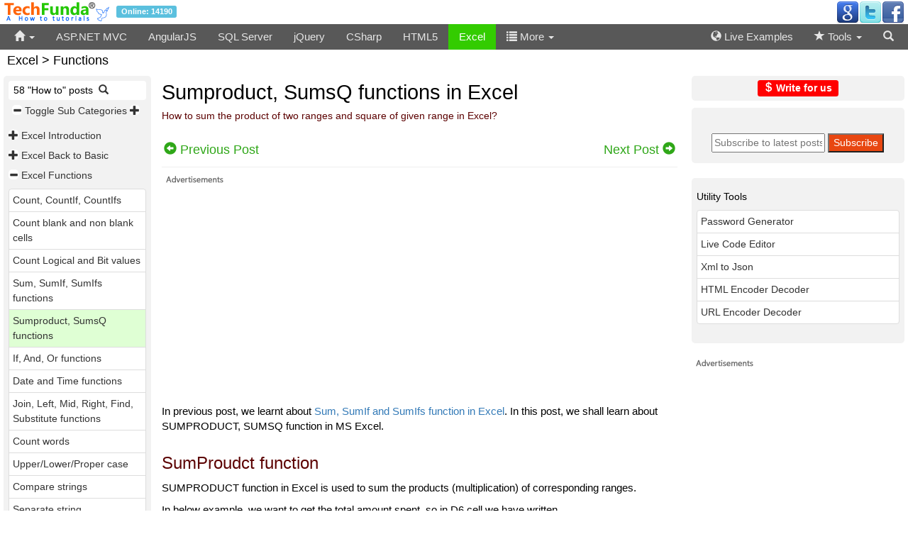

--- FILE ---
content_type: text/html; charset=utf-8
request_url: https://techfunda.com/howto/1201/sumproduct-sumsq-functions
body_size: 7585
content:

<!DOCTYPE html>
<html>
<head>
    <meta charset="utf-8" />
    <meta name="viewport" content="width=device-width, initial-scale=1.0">
    <title>Sumproduct, SumsQ functions in Excel - Tech Funda</title>
    
    <link href="//maxcdn.bootstrapcdn.com/bootstrap/3.3.5/css/bootstrap.min.css" rel="stylesheet" />
    <link href="/Content/Site.css" rel="stylesheet" />
    
    <script src="//ajax.aspnetcdn.com/ajax/modernizr/modernizr-2.6.2.js"></script>
    
    <script src="//ajax.googleapis.com/ajax/libs/jquery/2.1.4/jquery.min.js"></script>
    <link rel="shortcut icon" href="/favicon.ico" />
    <meta name="keywords" content="Excel, excel, sumproduct, SUMQ, SUMX2MY2, SUMX2PY2, SUMXMY2, ms excel, techfundahowto, multiply and sum" />
    <meta name="description" content="Learn how to use SUMPRODUCT function that sums the product of two ranges and SUMSQ that sums the square of given range in MS Excel." />
    <script src="/Scripts/TechFundaScripts.js"></script>
    <!-- START - Google Page Level Ads -->
    <script async src="//pagead2.googlesyndication.com/pagead/js/adsbygoogle.js"></script>
    <script>
  (adsbygoogle = window.adsbygoogle || []).push({
    google_ad_client: "ca-pub-3021550955035385",
    enable_page_level_ads: true
  });
    </script>
    <!-- END - Google Page Level Ads -->
</head>
<body>
    <header>
        <div class="logoBar navbar-fixed-top container-fluid">
            <div class="mainLogoPanel">
                <a href="/" class="spacer"><img src="/Images/TechFunda.gif" alt="TechFunda" /></a> <span class="label label-info">Online: 14190</span>
                <div class="pull-right">
                    <!-- Social -->
                    <a href="https://plus.google.com/+TechFundaHowto/" target="_blank" title="Google"><img src="/Images/social/google_32.png" alt="G" /></a><a href="https://twitter.com/TechFundaHowto" target="_blank" title="Twitter"><img src="/Images/social/twitter_32.png" alt="T" /></a><a href="https://www.facebook.com/TechFundaHowto" target="_blank" title="Facebook"><img src="/Images/social/facebook_32.png" alt="F" /></a>
                </div>
            </div>
        </div>
        <nav>
            <div class="navbar navbar-inverse navbar-fixed-top">
                <div class="container-fluid killLeftRightSpace">
                    <div class="navbar-header">
                        <button type="button" class="navbar-toggle" data-toggle="collapse"
                                style="padding:6px 12px;color:white;" onclick="ShowMenu('divSearch')">
                            <span class="glyphicon glyphicon-search"></span>
                        </button>
                        <button type="button" class="navbar-toggle" data-toggle="collapse" data-target="#divMainMenu">
                            <span class="icon-bar"></span>
                            <span class="icon-bar"></span>
                            <span class="icon-bar"></span>
                        </button>
                    </div>
                    <div class="navbar-collapse collapse" id="divMainMenu">
                        <ul class="nav navbar-nav navbar-left">
                            <li class="dropdown">
                                <a href="#" title="Home" id="mmhome"><span class="glyphicon glyphicon-home"></span> <span class="caret"></span></a>
                                <ul class="dropdown-menu" role="menu">
                                    <li><a href="/Home/LatestPosts" title="Latest Posts">Latest Posts</a></li>
                                    <li><a href="/Home/TopPosts" title="Top Posts">Top Posts</a></li>
                                </ul>
                            </li>
                                    <li id="mmasp-net-mvc"><a href="/howto/asp-net-mvc">ASP.NET MVC</a></li>
        <li id="mmangularjs"><a href="/howto/angularjs">AngularJS</a></li>
        <li id="mmsql-server"><a href="/howto/sql-server">SQL Server</a></li>
        <li id="mmjquery"><a href="/howto/jquery">jQuery</a></li>
        <li id="mmcsharp"><a href="/howto/csharp">CSharp</a></li>
        <li id="mmhtml5"><a href="/howto/html5">HTML5</a></li>
        <li id="mmexcel"><a href="/howto/excel">Excel</a></li>

<li><a href="javascript:void(0)" onclick="ShowMenu('divLibList')"><span class="glyphicon glyphicon-list"></span> More <span class="caret"></span></a></li>
                        </ul>
                        <ul class="nav navbar-nav navbar-right" style="margin-right:5px;">
                            <li id="mmcode"><a href="/Examples/" title="Live Examples"><span class="glyphicon glyphicon-globe"></span> Live Examples</a></li>
                            <li class="dropdown" id="mmtools">
                                <a><span class="glyphicon glyphicon-star"></span> Tools <span class="caret"></span></a>
                                <ul class="dropdown-menu" role="menu" id="divTools">
                                    <li><a href="/Tools/PasswordGenerator">Password Generator Online</a></li>
                                    <li><a href="/Tools/HtmlEncodeDecode">HTML Encoder and Decoder</a></li>
                                    <li><a href="/Tools/UrlEncodeDecode">URL Encoder and Decoder</a></li>
                                    <li><a href="/Tools/XmlToJson">Xml to Json</a></li>
                                    <li><a href="/Code/Demo">Code Editor</a></li>
                                    <li><a href="/Tools/ColorPicker">Color Picker and Preview</a></li>
                                </ul>
                            </li>
                            <li class="smallHide"><a href="javascript:void(0)" onclick="ShowMenu('divSearch')"><span class="glyphicon glyphicon-search"></span></a></li>
                        </ul>
                    </div>
                </div>
            </div>
        </nav>
        <div id="divLibList">
            <div class="container-fluid killLeftRightSpace">
                <div class="row">
                    <div class="col-md-12">
                        <div class="pull-right" style="padding:0px 20px;"><a href="javascript:void(0)" onclick="ShowMenu('divLibList')" style="color: white;"><span class="glyphicon glyphicon-remove"></span></a></div>
                    </div>
                    </div>
                    <div class="row">
        <div class="col-md-2 divLibMenu" id="mmandroid-os"><a href="/howto/android-os">Android OS</a></div>
        <div class="col-md-2 divLibMenu" id="mmc"><a href="/howto/c">C#</a></div>
        <div class="col-md-2 divLibMenu" id="mmmisc"><a href="/howto/misc">Misc.</a></div>
        <div class="col-md-2 divLibMenu" id="mmtypescript"><a href="/howto/typescript">Typescript</a></div>
        <div class="col-md-2 divLibMenu" id="mmjavascript"><a href="/howto/javascript">JavaScript</a></div>
        <div class="col-md-2 divLibMenu" id="mmcss3"><a href="/howto/css3">CSS3</a></div>
        <div class="col-md-2 divLibMenu" id="mmbootstrap"><a href="/howto/bootstrap">Bootstrap</a></div>
        <div class="col-md-2 divLibMenu" id="mmsharepoint"><a href="/howto/sharepoint">Sharepoint</a></div>
</div>

                </div>
            </div>
        <div id="divSearch">
            <div class="container-fluid killLeftRightSpace">
                <div class="pull-right" style="padding:0px 20px;"><a href="javascript:void(0)" onclick="ShowMenu('divSearch')" style="color: white;"><span class="glyphicon glyphicon-remove"></span></a></div>
                <div style="max-width:350px;margin:auto;">
                    <form action="/Search" method="get">
                        <div class="input-group">
                            <input id="q" type="text" placeholder="Search" required name="q" class="form-control" style="max-width:320px;">
                            <span class="input-group-btn">
                                <button class="btn btn-success" type="submit" title="Search">
                                    <span class="glyphicon glyphicon-search"></span>
                                </button>
                            </span>
                        </div>
                    </form>
                </div>
            </div>
            </div>
    </header>
    <div class="container-fluid body-content">
        

<div class="smallHide" style="padding-left:10px;">
    <h4>Excel &gt; Functions</h4>
</div>
<div class="row">
    
    <div class="col-lg-2 col-md-2 col-sm-2 col-xs-12 killLeftRightSpace" id="divLeft">
        <div class="tocPlaceholder">
            <aside>
                    <span class="smallShow bigHide">Excel "How to" list</span>
                <button type="button" class="navbar-toggle" id="btnTOC" data-toggle="collapse" data-target="#divTOC">
                    <span class="icon-bar"></span>
                    <span class="icon-bar"></span>
                    <span class="icon-bar"></span>
                </button>
                <div class="navbar-collapse collapse tocMenu" id="divTOC">
                    <div class="smallHide">
                        
                    </div>
                    <div class="tocExpColpse">&nbsp;58 "How to" posts &nbsp;<a href="javascript:ShowSearchCatPosts()" title="Search posts"><span class="glyphicon glyphicon-search"></span></a></div>
                    <div class="spacer">
                        <a href="javascript:void(0)" title="Expand sub categories" onclick="ToggleSubCats()" style="white-space:nowrap;"><span class="glyphicon glyphicon-minus tocExpanderS"></span> Toggle Sub Categories <span class="glyphicon glyphicon-plus tocExpanderS"></span></a>
                    </div>
                    <div class="clearfix"></div>
                    

        <h5 id="h51" data-renderSubCat="true" data-ReOrder="False">
            <a id="tsc1" data-subcatid="269" class="tocExpander" href="javascript:void(0)" title="Toggle posts"
               onclick="GetSubCatPosts(25, 269, 'Excel', 1)">
                <span class="glyphicon glyphicon-plus tocExpanderS"></span>
            </a> <a href="/howto/excel/introduction" title="Introduction">Excel Introduction</a>
        </h5>
        <h5 id="h52" data-renderSubCat="true" data-ReOrder="False">
            <a id="tsc2" data-subcatid="270" class="tocExpander" href="javascript:void(0)" title="Toggle posts"
               onclick="GetSubCatPosts(25, 270, 'Excel', 2)">
                <span class="glyphicon glyphicon-plus tocExpanderS"></span>
            </a> <a href="/howto/excel/back-to-basic" title="Back to Basic">Excel Back to Basic</a>
        </h5>
        <h5 id="h53" data-renderSubCat="true" data-ReOrder="False">
            <a id="tsc3" data-subcatid="272" class="tocExpander" href="javascript:void(0)" title="Toggle posts"
               onclick="GetSubCatPosts(25, 272, 'Excel', 3)">
                <span class="glyphicon glyphicon-plus tocExpanderS"></span>
            </a> <a href="/howto/excel/functions" title="Functions">Excel Functions</a>
        </h5>
        <h5 id="h54" data-renderSubCat="true" data-ReOrder="False">
            <a id="tsc4" data-subcatid="274" class="tocExpander" href="javascript:void(0)" title="Toggle posts"
               onclick="GetSubCatPosts(25, 274, 'Excel', 4)">
                <span class="glyphicon glyphicon-plus tocExpanderS"></span>
            </a> <a href="/howto/excel/charts" title="Charts">Excel Charts</a>
        </h5>
        <h5 id="h55" data-renderSubCat="true" data-ReOrder="False">
            <a id="tsc5" data-subcatid="275" class="tocExpander" href="javascript:void(0)" title="Toggle posts"
               onclick="GetSubCatPosts(25, 275, 'Excel', 5)">
                <span class="glyphicon glyphicon-plus tocExpanderS"></span>
            </a> <a href="/howto/excel/pivot-table" title="Pivot Table">Excel Pivot Table</a>
        </h5>
<script>
    var subCatCount = 5;
    function ToggleSubCats()
    {
        for (var i = 1; i <= subCatCount; i++){
            $("#tsc" + i).trigger("click");
        }
    }

</script>

                    <script>
                        $(function(){
                            // collapse TOC and expand related sub category
                            var thisPostSubCatId = '272';
                            if (thisPostSubCatId.length > 0)
                            {
                                // filter out this post subcatid and show
                                $("a").filter("[data-subcatid='" + thisPostSubCatId + "']").trigger("click");
                            }
                        });
                    </script>
                    <div class="clearfix"></div>
                    
                    <div>
                        
                    </div>
                </div>
            </aside>
        </div>
    </div>
    
    <div class="col-lg-7 col-md-7 col-sm-7 col-xs-12" style="padding-right:0px;" id="divCenter">
        
        <div class="TFContent">
            <main>
<div id="divCatSearchP" style="display:none;">
    <hr />
    <form class="form-inline" method="post" onsubmit="return SearchCatPosts('25')">
        Search posts under Excel: <input type="text" name="qp" id="qp" class="form-control" required />
        <input type="submit" value="Search" class="btn btn-success" /> <img id="imgWaitCS" style="display:none;" src="/Images/wait.gif" alt="Please wait ..." />
    </form>
    <hr />
    <h4 id="h4TList"></h4><span id="lblCnt" class="text-danger"></span>
    <ol id="divTOCForCat" class="liLoose"></ol>
</div>
                    <h1 class="pageHeading">Sumproduct, SumsQ functions in Excel</h1>
                    <h5 class="pageHeading">How to sum the product of two ranges and square of given range in Excel?</h5><br />
                    <div class="row">
                        <div class="col-lg-6 col-md-6 col-sm-6 col-xs-6 iconSizeL killPaddingSmall">
                                <a class="aNavP" href="/howto/1200/sum-sumif-sumifs-functions" title="How to use Sum, SumIf, SumIfs function in Excel?"><span class="glyphicon glyphicon-circle-arrow-left"></span> <span class="smallHide">Previous Post</span></a>
                        </div>
                        <div class="col-lg-6 col-md-6 col-sm-6 col-xs-6 iconSizeL text-right killPaddingSmall">
                                <a class="aNav" href="/howto/1202/if-and-or-functions" title="How to work with If, And and Or functions in MS Excel?"><span class="smallHide">Next Post</span> <span class="glyphicon glyphicon-circle-arrow-right"></span></a>


                        </div>
                    </div><hr />
<div class="ads">
<script async src="//pagead2.googlesyndication.com/pagead/js/adsbygoogle.js"></script>
<!-- Author-Sheo -->
<ins class="adsbygoogle"
     style="display:block"
     data-ad-client="ca-pub-3021550955035385"
     data-ad-slot="8511234552"
     data-ad-format="auto"></ins>
<script>
(adsbygoogle = window.adsbygoogle || []).push({});
</script>
</div><br /> <p>In previous post, we learnt about <a href="https://techfunda.com/howto/1200/sum-sumif-sumifs-functions" title="How to use Sum, SumIf, SumIfs function in Excel?" target="_blank">Sum, SumIf and SumIfs function in Excel</a>. In this post, we shall learn about SUMPRODUCT, SUMSQ function in MS Excel.</p>
<h3>SumProudct function</h3>
<p>SUMPRODUCT function in Excel is used to sum the products (multiplication) of corresponding ranges.</p>
<p>In below example, we want to get the total amount spent, so in D6 cell we have written <span class="highlight">'=SUMPRODUCT(C3:C5,D3:D5)'</span>&nbsp; so it does following</p>
<ol>
<li>multiply C3 to D3 and add that value to &nbsp;</li>
<li>muliple of C4 to D4 and add that to</li>
<li>multiple of C5 to D5&nbsp;</li>
</ol>
<div>So it basically multiplies the corresponding value of C columns to D columns and gives the result.</div>
<div><img src="/HTPictures/636060544235965169.jpg" alt="Sumproduct in excel" title="Sumproduct in excel" style="line-height: 1.5;" height="204" width="480" /></div>
<p>and here is the result.</p>
<p><img src="/HTPictures/636060544301433364.jpg" alt="Sumproduct function use in excel" title="Sumproduct function use in excel" height="206" width="486" /></p>
<p>The benefit we got is that we do not need to have a separate column (We have kept E column just for clarity purpose) to multiple Rate and Qty and then add it.</p>
<p>Thanks for reading, if you liked it do share to your friends and colleagues.</p>
<h3>SumsQ function</h3>
<p>SUMSQ function is used to sum the square of the given range. In below example, we have written '=SUMSQ(D3:D5)' formula in D6 cell that squares the value of D3 to D5 cells and add.</p>
<p>Here is the result.</p>
<p><img src="/HTPictures/636060562066345425.JPG" width="478" height="194" alt="sumsq function in excel" /></p>
<p>The E column is just for reference purpose.</p>
<p>Lik e to SUMSQ we have</p>
<ol>
<li>SUMX2MY2 - used to sums the difference between the squares of two corresponding given ranges</li>
<li>SUMX2PY2 - used to return the sum total of the sums of the squares of numbers in two corresponding given ranges</li>
<li>SUMXMY2 - used to return the sum of squares of the differences in two corresponding given ranges</li>
</ol>
<p>As there are not very frequently used so no explanations are provided in this post.</p>
<p>Thanks for reading, if you liked this do share to your friends and colleagues.</p>
<p></p>
<p></p>                    <div id="demoLink" style="display:none;text-align:left;"><a target="_blank" href="/Examples/Show/0"><span class="glyphicon glyphicon-play"></span> Demo URL</a></div>
                    <script>
                        // write demo url
                        var thisPostId = 0;
                        if (thisPostId > 0)  { $("#demoLink").show(); $("pre").eq(0).after($("#demoLink"));  } else { $("#demoLink").hide(); }
                    </script>
                    <span style="color:white;"> &nbsp;Views: 8211 | Post Order: 20</span>
            </main>
            <div class="row">
                <div class="col-lg-4 col-md-4 col-sm-4 col-xs-4 iconSizeL killPaddingSmall smallHide">
                        <a class="aNavP" href="/howto/1200/sum-sumif-sumifs-functions" title="How to use Sum, SumIf, SumIfs function in Excel?"><span class="glyphicon glyphicon-circle-arrow-left"></span> Previous Post</a>
                                    </div>
                <div class="col-lg-4 col-md-4 col-sm-4 col-xs-4 iconSizeL text-center smallHide">
                    <ul class="list-inline">
                        <li>
                            <a href="JavaScript:void(0)" title="Toggle Print View" id="lnkPrint"><span class="glyphicon glyphicon-print"></span></a>
                        </li>
                    </ul>
                </div>
                <div class="col-lg-4 col-md-4 col-sm-4 col-xs-4 iconSizeL text-right killPaddingSmall">
                        <a class="aNav smallHide" href="/howto/1202/if-and-or-functions" title="How to work with If, And and Or functions in MS Excel?"><span class="smallHide">Next Post</span> <span class="glyphicon glyphicon-circle-arrow-right"></span></a>

                </div>
            </div>
            <div class="row">
                <div class="col-lg-4 col-md-4 col-sm-4 col-xs-4 iconSizeL killPaddingSmall">
                    <a href="/Home/Ask?c=25" title="Not found the solution? ask from us">Ask<span class="smallHide"> Excel question</span> <span class="glyphicon glyphicon-comment"></span></a>
                </div>
                <a href="/Home/ReportError?u=https://techfunda.com/howto/1201/sumproduct-sumsq-functions" target="_blank" class="pull-right iconSizeL" title="Report an error"><span class="glyphicon glyphicon-eye-open"></span> <span class="smallHide">Report Error</span></a>
            </div>
            <hr />
            <script>
    var thisUrl = 'https://techfunda.com/howto/1201/sumproduct-sumsq-functions';
</script>
<div class="socialIcon">
    <a href="javascript:void(0)" onclick="var scrTop = window.screen.height / 2 - (250); var scrLeft = window.screen.width / 2 - (350); window.open('http://www.facebook.com/sharer.php?u=' + thisUrl, 'tfSharer', 'toolbar=0,status=0,width=626,height=456,top=' + scrTop + ',left=' + scrLeft); return false;"><img src="/images/social/facebook.png" alt="Facebook" /></a>
    <a href="javascript:void(0)" onclick="var scrTop = window.screen.height / 2 - (250); var scrLeft = window.screen.width / 2 - (350); window.open('http://twitter.com/share?original_referer=' + thisUrl + '&text=' + document.title, 'tfSharer', 'toolbar=0,status=0,width=626,height=456,top=' + scrTop + ',left=' + scrLeft); return false;"><img src="/images/social/twitter.png" alt="Twitter" /></a>
    <a href="javascript:void(0)" onclick="var scrTop = window.screen.height/2-(250); var scrLeft = window.screen.width/2-(350);window.open('https://www.linkedin.com/cws/share?url=' + thisUrl +'&amp;title='+ document.title,'tfSharer','toolbar=0,status=0,width=626,height=456,top='+scrTop+',left='+scrLeft);return false;"><img src="/images/social/linkedin.png" alt="LinkedIn" /></a>
    <a href="javascript:void(0)" onclick="var scrTop = window.screen.height/2-(250); var scrLeft = window.screen.width/2-(350);window.open('https://plus.google.com/share?url='+ thisUrl,'tfSharer','toolbar=0,status=0,width=626,height=456,top='+scrTop+',left='+scrLeft);return false;"><img src="/images/social/google-plus.png" alt="GooglePlus" /></a>
    <a href="javascript:void(0)" onclick="var scrTop = window.screen.height/2-(250); var scrLeft = window.screen.width/2-(350);window.open('http://www.stumbleupon.com/submit?url=' + thisUrl + '&amp;title='+ document.title,'tfSharer','toolbar=0,status=0,width=626,height=456,top='+scrTop+',left='+scrLeft);return false;"><img src="/images/social/stumbleupon.png" alt="StumbleUpon" /></a>
    <a href="https://in.pinterest.com/pin/find/?url=https://techfunda.com/howto/1201/sumproduct-sumsq-functions" target="_blank"><img src="/images/social/pinterest.png" alt="Pinterest" /></a>
    <a href="javascript:void(0)" onclick="var scrTop = window.screen.height/2-(250); var scrLeft = window.screen.width/2-(350);window.open('https://delicious.com/save?v=5&provider=&noui&jump=close&url=' + thisUrl + '&title=' + document.title, 'tfSharer','toolbar=0,status=0,width=626,height=656,top='+scrTop+',left='+scrLeft);return false;"><img src="/images/social/delicious_32.png" alt="Delicious" /></a>
    <a href="javascript:void(0)" onclick="var scrTop = window.screen.height/2-(250); var scrLeft = window.screen.width/2-(350);window.open('http://reddit.com/submit?url='+ thisUrl + '&amp;title='+ document.title,'tfSharer','toolbar=0,status=0,width=626,height=656,top='+scrTop+',left='+scrLeft);return false;"><img src="/images/social/reddit_32.png" alt="Reddit" /></a>
    <a href="mailto:sample@sample.com?subject=https://techfunda.com/howto/1201/sumproduct-sumsq-functions"><img src="/images/social/email.png" alt="Email" /></a>
</div>
            <hr />
                <div class="row"><h4>Related Posts</h4>
<ul id="divMorePost"><li><a href="/howto/1202/if-and-or-functions" title="How to work with If, And and Or functions in MS Excel?">If, And, Or functions</a></li><li><a href="/howto/1204/date-and-time-functions" title="How to work with date and time in MS Excel?">Date and Time functions</a></li><li><a href="/howto/1205/join-left-mid-right-find-substitute-functions" title="How to use Join, Find, Left, Right, Mid, Substitute functions in Excel?">Join, Left, Mid, Right, Find, Substitute functions</a></li><li><a href="/howto/1206/count-words" title="How to count number of words in a cell of Excel worksheet?">Count words</a></li><li><a href="/howto/1207/upper-lower-proper-case" title="How to change string to upper/lower/proper case in Excel?">Upper/Lower/Proper case</a></li></ul>

</div>
<br /><div class="ads">
<script async src="//pagead2.googlesyndication.com/pagead/js/adsbygoogle.js"></script>
<!-- Author-Sheo -->
<ins class="adsbygoogle"
     style="display:block"
     data-ad-client="ca-pub-3021550955035385"
     data-ad-slot="8511234552"
     data-ad-format="auto"></ins>
<script>
(adsbygoogle = window.adsbygoogle || []).push({});
</script>
</div>
<br />

<!-- START Matched Content -->
<script async src="//pagead2.googlesyndication.com/pagead/js/adsbygoogle.js"></script>
<!-- Matched Content Footer -->
<ins class="adsbygoogle"
     style="display:block"
     data-ad-client="ca-pub-3021550955035385"
     data-ad-slot="9998300952"
     data-ad-format="autorelaxed"></ins>
<script>
(adsbygoogle = window.adsbygoogle || []).push({});
</script>
<!-- END Matched Content -->        </div>
    </div>
    
    <div class="col-lg-3 col-md-3 col-sm-3 col-xs-12" style="padding-right:5px;" id="divRight">
        <p class="tocPlaceholder text-center">
<a class="label label-warning" style="font-weight:bold;font-size:14px;color:white;background-color:red;" href="/Authors/Home/Page/12" title="Earn royalty income by writing on TechFunda.com"><span class="glyphicon glyphicon-usd"></span> Write for us</a>
</p>
<div class="tocPlaceholder text-center" style="position:initial;padding:15px;">
<a href="http://feeds.feedburner.com/techfundafeed"><img src="http://feeds.feedburner.com/~fc/techfundafeed?bg=e84711&amp;fg=FFFFFF&amp;anim=0" height="26" width="88" style="border:0" alt=""/></a>
<form action="https://feedburner.google.com/fb/a/mailverify" method="post" target="popupwindow" onsubmit="window.open('https://feedburner.google.com/fb/a/mailverify?uri=techfundafeed', 'popupwindow', 'scrollbars=yes,width=550,height=520');return true"><input type="text" style="width:160px" name="email" placeholder="Subscribe to latest posts"/> <input type="hidden" value="techfundafeed" name="uri"/><input type="hidden" name="loc" value="en_US"/><input type="submit" value="Subscribe" style="background-color:#e84711;color:white;"/></form>
</div>
<br/>
<div class="tocPlaceholder" style="position:initial;">
<h5>Utility Tools</h5>
<ul class="list-group">
<li class="list-group-item"><a href="/Tools/PasswordGenerator">Password Generator</a></li>
<li class="list-group-item"><a href="/Examples/Show">Live Code Editor</a></li>
<li class="list-group-item"><a href="/Tools/XmlToJson">Xml to Json</a></li>
<li class="list-group-item"><a href="/Tools/HtmlEncodeDecode">HTML Encoder Decoder</a></li>
<li class="list-group-item"><a href="/Tools/UrlEncodeDecode">URL Encoder Decoder</a></li>
</ul>
</div>
<br/>
<div class="ads">
<script src="//pagead2.googlesyndication.com/pagead/js/adsbygoogle.js"></script>
<ins class="adsbygoogle" style="display:block" data-ad-client="ca-pub-3021550955035385" data-ad-slot="1707994157" data-ad-format="rectangle"></ins>
<script>
(adsbygoogle = window.adsbygoogle || []).push({});
</script>
</div>
<br/>
<div id="divSocialShare">
<script>
function fixSocial() {
    if ($(document).width() < 768) { return;}
    if ($(document).height() < 1550) { return;}
   
    var scrollPos = $(document).scrollTop();
    if (scrollPos > 670) {
        $("#divSocialShare").css({'position' : 'fixed', 'top' : '200px'});
    } else {
        $("#divSocialShare").css({'position' : 'relative', 'top' : 'auto'});
    }
}
 window.onscroll = fixSocial;
</script>
<br/>
<div class="ads">
<div data-type="ad" data-publisher="techfunda.com" data-format="300x250" data-zone="ros"></div>
<script type='text/javascript'>
function _dmBootstrap(file) {
    var _dma = document.createElement('script');
    _dma.type = 'text/javascript';
    _dma.async = false;
    _dma.src = ('https:' == document.location.protocol ? 'https://' : 'http://') + file;
    (document.getElementsByTagName('head')[0] || document.getElementsByTagName('body')[0]).appendChild(_dma);
}
function _dmFollowup(file) { if (typeof DMAds === 'undefined') _dmBootstrap('cdn2.DeveloperMedia.com/a.min.js'); }
(function () { _dmBootstrap('cdn1.DeveloperMedia.com/a.min.js'); setTimeout(_dmFollowup, 1000); })();
</script>
</div>
<p>
<br/>
<a href="javascript:void(0)" onclick="location.href='//www.bluehost.com/track/dnf/'" title="Our trusted hosting partner"><span class="glyphicon glyphicon-globe"></span> Hosting Recommendations</a>
</p>
</div>

    </div>
</div>


<link href="/Content/prettify.css" rel="stylesheet" />
<script src="/Scripts/prettify.js"></script>
<script>
    var parentPostId = '1201';
    var flagForHome = 'excel';
    var printFlag = true;
    
    $("#mmexcel").addClass("selectedMainMenu");
    $(function(){
        // format the code now
        $("pre").addClass("prettyprint");
        prettyPrint();

        $(".demoURL").prepend('<span class="glyphicon glyphicon-play" style="color:#28c10a;"></span> Demo: ');
    });

    $("#lnkPrint").click(function () {
        $("#divLeft").toggle(); $("#divRight").toggle(); $(".navbar").toggle(); $("footer").toggle();
        if (printFlag) { $('html, body').scrollTop(0); window.print(); printFlag = false; alert("Click Print icon again to toggle print view.");  } else { printFlag = true; }
    });
</script>

        <div class="clearfix"></div>
    </div>
    <footer>
        <div class="container-fluid killPaddingSmall">
            <div class="clearfix"></div>
<div class="col-md-9 col-sm-9 killLeftRightSpace killPaddingSmall">
    <a href="/Home/Page/3" title="Contact / Feedback">Contact / Feedback</a> &nbsp;
<a href="/Home/Page/4" title="About Us">About Us</a> &nbsp;
<a href="/Home/Page/2" title="Terms of use">Terms of use</a> &nbsp;
<a href="/Home/Page/1" title="Privacy Policy">Privacy Policy</a> &nbsp;


 <a href="/Authors/Home/Page/12" title="Write for us">Write for us</a>
    <p>All rights reserved. &copy; 2026 - TechFunda.com 16102020 </p>
</div>
<div class="col-md-3 col-sm-3 killPaddingSmall">
    <div style="float:right;" class="iconSizeL">
        <a href="JavaScript:void(0)" title="Go Top" id="lnkGoTop"><span class="glyphicon glyphicon-circle-arrow-up"></span></a>
    </div>
</div>
<div class="clearfix"></div>
        </div>
    </footer>
    
    <script src="//maxcdn.bootstrapcdn.com/bootstrap/3.3.5/js/bootstrap.min.js"></script>
    <script src="//ajax.aspnetcdn.com/ajax/respond/1.4.2/respond.min.js"></script>

    
    <script>
        $("#lnkGoTop").click(function () {
            $('html, body').animate({ scrollTop: 0 }, 'medium');
        });
        function ShowMenu(id) {
            $("#" + id).toggle();
            $("#q").focus();
        }
    </script>
    <!-- Start - Google analytics -->
<!-- Google tag (gtag.js) -->
<script async src="https://www.googletagmanager.com/gtag/js?id=G-V5BX611H41"></script>
<script>
  window.dataLayer = window.dataLayer || [];
  function gtag(){dataLayer.push(arguments);}
  gtag('js', new Date());

  gtag('config', 'G-V5BX611H41');
</script>
<!-- End - Google analytics -->

<script defer src="https://static.cloudflareinsights.com/beacon.min.js/vcd15cbe7772f49c399c6a5babf22c1241717689176015" integrity="sha512-ZpsOmlRQV6y907TI0dKBHq9Md29nnaEIPlkf84rnaERnq6zvWvPUqr2ft8M1aS28oN72PdrCzSjY4U6VaAw1EQ==" data-cf-beacon='{"version":"2024.11.0","token":"31c39154f9e44c03a359012daf441521","r":1,"server_timing":{"name":{"cfCacheStatus":true,"cfEdge":true,"cfExtPri":true,"cfL4":true,"cfOrigin":true,"cfSpeedBrain":true},"location_startswith":null}}' crossorigin="anonymous"></script>
</body>
</html>


--- FILE ---
content_type: text/html; charset=utf-8
request_url: https://techfunda.com/Home/_GetTOCContent
body_size: 989
content:
    <ul class="list-group" id="scatP3">  <li class="list-group-item" id="tcp1194"><a href="/howto/1194/count-countif-countifs" title="How to use Count, CountIf and CountIfs functions in MS Excel?">Count, CountIf, CountIfs</a> 
</li>  <li class="list-group-item" id="tcp1195"><a href="/howto/1195/count-blank-and-non-blank-cells" title="How to count blank and non blank cells in MS Excel?">Count blank and non blank cells</a> 
</li>  <li class="list-group-item" id="tcp1196"><a href="/howto/1196/count-logical-and-bit-values" title="How to count logical and mixed logical values in Excel?">Count Logical and Bit values</a> 
</li>  <li class="list-group-item" id="tcp1200"><a href="/howto/1200/sum-sumif-sumifs-functions" title="How to use Sum, SumIf, SumIfs function in Excel?">Sum, SumIf, SumIfs functions</a> 
</li>  <li class="list-group-item" id="tcp1201"><a href="/howto/1201/sumproduct-sumsq-functions" title="How to sum the product of two ranges and square of given range in Excel?">Sumproduct, SumsQ functions</a> 
</li>  <li class="list-group-item" id="tcp1202"><a href="/howto/1202/if-and-or-functions" title="How to work with If, And and Or functions in MS Excel?">If, And, Or functions</a> 
</li>  <li class="list-group-item" id="tcp1204"><a href="/howto/1204/date-and-time-functions" title="How to work with date and time in MS Excel?">Date and Time functions</a> 
</li>  <li class="list-group-item" id="tcp1205"><a href="/howto/1205/join-left-mid-right-find-substitute-functions" title="How to use Join, Find, Left, Right, Mid, Substitute functions in Excel?">Join, Left, Mid, Right, Find, Substitute functions</a> 
</li>  <li class="list-group-item" id="tcp1206"><a href="/howto/1206/count-words" title="How to count number of words in a cell of Excel worksheet?">Count words</a> 
</li>  <li class="list-group-item" id="tcp1207"><a href="/howto/1207/upper-lower-proper-case" title="How to change string to upper/lower/proper case in Excel?">Upper/Lower/Proper case</a> 
</li>  <li class="list-group-item" id="tcp1208"><a href="/howto/1208/compare-strings" title="How to compare two strings in Excel using EXACT (Case sensitive) and equal (Case insensitive) operator?">Compare strings</a> 
</li>  <li class="list-group-item" id="tcp1209"><a href="/howto/1209/separate-string" title="How to separate string from a specific characters in Excel?">Separate string</a> 
</li>  <li class="list-group-item" id="tcp1210"><a href="/howto/1210/text-to-columns" title="How to convert csv data into columns in MS Excel?">Text to columns</a> 
</li>  <li class="list-group-item" id="tcp1211"><a href="/howto/1211/find-vs-search-function" title="What is the difference between Find and Search function in Excel and how to use them?">Find vs Search function</a> 
</li>  <li class="list-group-item" id="tcp1212"><a href="/howto/1212/vlookup-hlookup-functions" title="How to work with VLOOKUP &amp; HLOOKUP functions in Excel?">VLookup, HLookup functions</a> 
</li>  <li class="list-group-item" id="tcp1215"><a href="/howto/1215/max-min-value" title="How to locate maximum and minimum value in Excel cell range?">Max &amp; Min value</a> 
</li>  <li class="list-group-item" id="tcp1216"><a href="/howto/1216/calculate-monthly-installment-of-a-loan" title="How to calculate payment for a loan based on constant payment and interest rate in Excel?">Calculate monthly installment of a loan</a> 
</li>  <li class="list-group-item" id="tcp1217"><a href="/howto/1217/what-if-i-had-invested-calculation" title="How to do what if I had invested calculations in MS Excel?">What if I had invested calculation</a> 
</li>  <li class="list-group-item" id="tcp1218"><a href="/howto/1218/compound-interest-calculations" title="How to calculate compound interest in Excel?">Compound interest calculations</a> 
</li>  <li class="list-group-item" id="tcp1219"><a href="/howto/1219/depreciation-calculations" title="How to calculate depreciation of an asset in Excel?">Depreciation calculations</a> 
</li>  <li class="list-group-item" id="tcp1220"><a href="/howto/1220/statistical-functions" title="How to calculate Average, AverageIf, Median, Large and Small value in Excel?">Statistical functions</a> 
</li>  <li class="list-group-item" id="tcp1221"><a href="/howto/1221/random-numbers" title="How to generate random numbers between two values in MS Excel?">Random numbers</a> 
</li>  <li class="list-group-item" id="tcp1222"><a href="/howto/1222/ranking-in-excel" title="How to return the rank of a number in list of numbers in Excel?">Ranking in Excel</a> 
</li>   </ul>


--- FILE ---
content_type: text/html; charset=utf-8
request_url: https://www.google.com/recaptcha/api2/aframe
body_size: 269
content:
<!DOCTYPE HTML><html><head><meta http-equiv="content-type" content="text/html; charset=UTF-8"></head><body><script nonce="3SJsoPq1xVgYDwGQkmkBuQ">/** Anti-fraud and anti-abuse applications only. See google.com/recaptcha */ try{var clients={'sodar':'https://pagead2.googlesyndication.com/pagead/sodar?'};window.addEventListener("message",function(a){try{if(a.source===window.parent){var b=JSON.parse(a.data);var c=clients[b['id']];if(c){var d=document.createElement('img');d.src=c+b['params']+'&rc='+(localStorage.getItem("rc::a")?sessionStorage.getItem("rc::b"):"");window.document.body.appendChild(d);sessionStorage.setItem("rc::e",parseInt(sessionStorage.getItem("rc::e")||0)+1);localStorage.setItem("rc::h",'1769147794696');}}}catch(b){}});window.parent.postMessage("_grecaptcha_ready", "*");}catch(b){}</script></body></html>